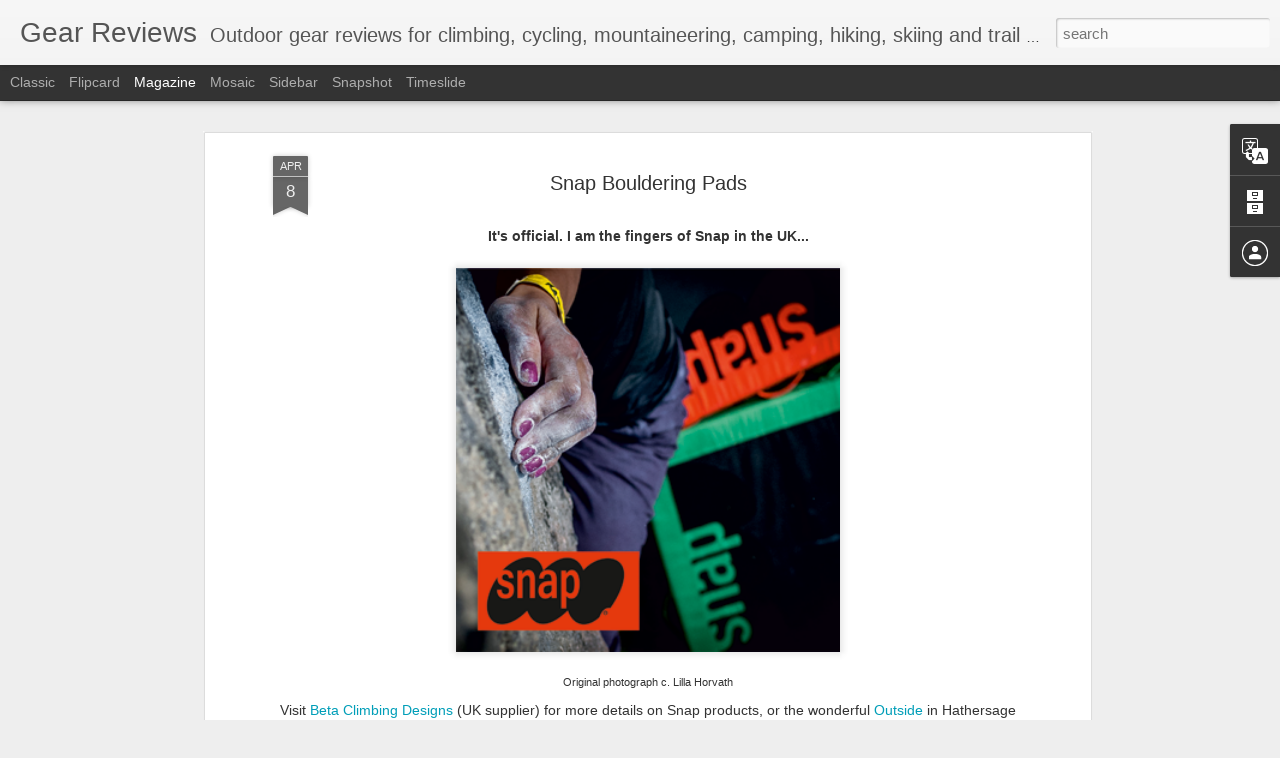

--- FILE ---
content_type: text/javascript; charset=UTF-8
request_url: http://climberdurdensgearreviews.blogspot.com/?v=0&action=initial&widgetId=Profile1&responseType=js&xssi_token=AOuZoY7Z5ky8UZJO4SfRT-DZs3Fmlxuvjw%3A1769432827745
body_size: 349
content:
try {
_WidgetManager._HandleControllerResult('Profile1', 'initial',{'title': 'Contributors', 'team': true, 'authors': [{'userUrl': 'https://www.blogger.com/profile/03468776903729991505', 'display-name': 'The Ninja', 'profileLogo': '//www.blogger.com/img/logo-16.png'}, {'userUrl': 'https://www.blogger.com/profile/14714686986123922784', 'display-name': 'Unknown', 'profileLogo': '//www.blogger.com/img/logo-16.png'}], 'viewProfileMsg': 'View my complete profile', 'isDisplayable': true});
} catch (e) {
  if (typeof log != 'undefined') {
    log('HandleControllerResult failed: ' + e);
  }
}


--- FILE ---
content_type: text/javascript; charset=UTF-8
request_url: http://climberdurdensgearreviews.blogspot.com/?v=0&action=initial&widgetId=BlogArchive1&responseType=js&xssi_token=AOuZoY7Z5ky8UZJO4SfRT-DZs3Fmlxuvjw%3A1769432827745
body_size: 835
content:
try {
_WidgetManager._HandleControllerResult('BlogArchive1', 'initial',{'url': 'http://climberdurdensgearreviews.blogspot.com/search?updated-min\x3d1970-01-01T01:00:00%2B01:00\x26updated-max\x3d292278994-08-17T07:12:55Z\x26max-results\x3d50', 'name': 'All Posts', 'expclass': 'expanded', 'toggleId': 'ALL-0', 'post-count': 52, 'data': [{'url': 'http://climberdurdensgearreviews.blogspot.com/2019/', 'name': '2019', 'expclass': 'expanded', 'toggleId': 'YEARLY-1546300800000', 'post-count': 1, 'data': [{'url': 'http://climberdurdensgearreviews.blogspot.com/2019/01/', 'name': 'January', 'expclass': 'expanded', 'toggleId': 'MONTHLY-1546300800000', 'post-count': 1, 'posts': [{'title': 'Rab Upslope Pants', 'url': 'http://climberdurdensgearreviews.blogspot.com/2019/01/rab-upslope-pants.html'}]}]}, {'url': 'http://climberdurdensgearreviews.blogspot.com/2016/', 'name': '2016', 'expclass': 'collapsed', 'toggleId': 'YEARLY-1451606400000', 'post-count': 1, 'data': [{'url': 'http://climberdurdensgearreviews.blogspot.com/2016/06/', 'name': 'June', 'expclass': 'collapsed', 'toggleId': 'MONTHLY-1464735600000', 'post-count': 1}]}, {'url': 'http://climberdurdensgearreviews.blogspot.com/2015/', 'name': '2015', 'expclass': 'collapsed', 'toggleId': 'YEARLY-1420070400000', 'post-count': 5, 'data': [{'url': 'http://climberdurdensgearreviews.blogspot.com/2015/04/', 'name': 'April', 'expclass': 'collapsed', 'toggleId': 'MONTHLY-1427842800000', 'post-count': 1}, {'url': 'http://climberdurdensgearreviews.blogspot.com/2015/03/', 'name': 'March', 'expclass': 'collapsed', 'toggleId': 'MONTHLY-1425168000000', 'post-count': 4}]}, {'url': 'http://climberdurdensgearreviews.blogspot.com/2014/', 'name': '2014', 'expclass': 'collapsed', 'toggleId': 'YEARLY-1388534400000', 'post-count': 23, 'data': [{'url': 'http://climberdurdensgearreviews.blogspot.com/2014/11/', 'name': 'November', 'expclass': 'collapsed', 'toggleId': 'MONTHLY-1414800000000', 'post-count': 1}, {'url': 'http://climberdurdensgearreviews.blogspot.com/2014/10/', 'name': 'October', 'expclass': 'collapsed', 'toggleId': 'MONTHLY-1412118000000', 'post-count': 1}, {'url': 'http://climberdurdensgearreviews.blogspot.com/2014/09/', 'name': 'September', 'expclass': 'collapsed', 'toggleId': 'MONTHLY-1409526000000', 'post-count': 1}, {'url': 'http://climberdurdensgearreviews.blogspot.com/2014/08/', 'name': 'August', 'expclass': 'collapsed', 'toggleId': 'MONTHLY-1406847600000', 'post-count': 1}, {'url': 'http://climberdurdensgearreviews.blogspot.com/2014/07/', 'name': 'July', 'expclass': 'collapsed', 'toggleId': 'MONTHLY-1404169200000', 'post-count': 1}, {'url': 'http://climberdurdensgearreviews.blogspot.com/2014/06/', 'name': 'June', 'expclass': 'collapsed', 'toggleId': 'MONTHLY-1401577200000', 'post-count': 2}, {'url': 'http://climberdurdensgearreviews.blogspot.com/2014/05/', 'name': 'May', 'expclass': 'collapsed', 'toggleId': 'MONTHLY-1398898800000', 'post-count': 2}, {'url': 'http://climberdurdensgearreviews.blogspot.com/2014/04/', 'name': 'April', 'expclass': 'collapsed', 'toggleId': 'MONTHLY-1396306800000', 'post-count': 3}, {'url': 'http://climberdurdensgearreviews.blogspot.com/2014/03/', 'name': 'March', 'expclass': 'collapsed', 'toggleId': 'MONTHLY-1393632000000', 'post-count': 5}, {'url': 'http://climberdurdensgearreviews.blogspot.com/2014/02/', 'name': 'February', 'expclass': 'collapsed', 'toggleId': 'MONTHLY-1391212800000', 'post-count': 4}, {'url': 'http://climberdurdensgearreviews.blogspot.com/2014/01/', 'name': 'January', 'expclass': 'collapsed', 'toggleId': 'MONTHLY-1388534400000', 'post-count': 2}]}, {'url': 'http://climberdurdensgearreviews.blogspot.com/2013/', 'name': '2013', 'expclass': 'collapsed', 'toggleId': 'YEARLY-1356998400000', 'post-count': 22, 'data': [{'url': 'http://climberdurdensgearreviews.blogspot.com/2013/12/', 'name': 'December', 'expclass': 'collapsed', 'toggleId': 'MONTHLY-1385856000000', 'post-count': 1}, {'url': 'http://climberdurdensgearreviews.blogspot.com/2013/11/', 'name': 'November', 'expclass': 'collapsed', 'toggleId': 'MONTHLY-1383264000000', 'post-count': 1}, {'url': 'http://climberdurdensgearreviews.blogspot.com/2013/10/', 'name': 'October', 'expclass': 'collapsed', 'toggleId': 'MONTHLY-1380582000000', 'post-count': 7}, {'url': 'http://climberdurdensgearreviews.blogspot.com/2013/05/', 'name': 'May', 'expclass': 'collapsed', 'toggleId': 'MONTHLY-1367362800000', 'post-count': 13}]}], 'toggleopen': 'MONTHLY-1546300800000', 'style': 'HIERARCHY', 'title': 'Blog Archive'});
} catch (e) {
  if (typeof log != 'undefined') {
    log('HandleControllerResult failed: ' + e);
  }
}


--- FILE ---
content_type: text/javascript; charset=UTF-8
request_url: http://climberdurdensgearreviews.blogspot.com/?v=0&action=initial&widgetId=BlogArchive1&responseType=js&xssi_token=AOuZoY7Z5ky8UZJO4SfRT-DZs3Fmlxuvjw%3A1769432827745
body_size: 835
content:
try {
_WidgetManager._HandleControllerResult('BlogArchive1', 'initial',{'url': 'http://climberdurdensgearreviews.blogspot.com/search?updated-min\x3d1970-01-01T01:00:00%2B01:00\x26updated-max\x3d292278994-08-17T07:12:55Z\x26max-results\x3d50', 'name': 'All Posts', 'expclass': 'expanded', 'toggleId': 'ALL-0', 'post-count': 52, 'data': [{'url': 'http://climberdurdensgearreviews.blogspot.com/2019/', 'name': '2019', 'expclass': 'expanded', 'toggleId': 'YEARLY-1546300800000', 'post-count': 1, 'data': [{'url': 'http://climberdurdensgearreviews.blogspot.com/2019/01/', 'name': 'January', 'expclass': 'expanded', 'toggleId': 'MONTHLY-1546300800000', 'post-count': 1, 'posts': [{'title': 'Rab Upslope Pants', 'url': 'http://climberdurdensgearreviews.blogspot.com/2019/01/rab-upslope-pants.html'}]}]}, {'url': 'http://climberdurdensgearreviews.blogspot.com/2016/', 'name': '2016', 'expclass': 'collapsed', 'toggleId': 'YEARLY-1451606400000', 'post-count': 1, 'data': [{'url': 'http://climberdurdensgearreviews.blogspot.com/2016/06/', 'name': 'June', 'expclass': 'collapsed', 'toggleId': 'MONTHLY-1464735600000', 'post-count': 1}]}, {'url': 'http://climberdurdensgearreviews.blogspot.com/2015/', 'name': '2015', 'expclass': 'collapsed', 'toggleId': 'YEARLY-1420070400000', 'post-count': 5, 'data': [{'url': 'http://climberdurdensgearreviews.blogspot.com/2015/04/', 'name': 'April', 'expclass': 'collapsed', 'toggleId': 'MONTHLY-1427842800000', 'post-count': 1}, {'url': 'http://climberdurdensgearreviews.blogspot.com/2015/03/', 'name': 'March', 'expclass': 'collapsed', 'toggleId': 'MONTHLY-1425168000000', 'post-count': 4}]}, {'url': 'http://climberdurdensgearreviews.blogspot.com/2014/', 'name': '2014', 'expclass': 'collapsed', 'toggleId': 'YEARLY-1388534400000', 'post-count': 23, 'data': [{'url': 'http://climberdurdensgearreviews.blogspot.com/2014/11/', 'name': 'November', 'expclass': 'collapsed', 'toggleId': 'MONTHLY-1414800000000', 'post-count': 1}, {'url': 'http://climberdurdensgearreviews.blogspot.com/2014/10/', 'name': 'October', 'expclass': 'collapsed', 'toggleId': 'MONTHLY-1412118000000', 'post-count': 1}, {'url': 'http://climberdurdensgearreviews.blogspot.com/2014/09/', 'name': 'September', 'expclass': 'collapsed', 'toggleId': 'MONTHLY-1409526000000', 'post-count': 1}, {'url': 'http://climberdurdensgearreviews.blogspot.com/2014/08/', 'name': 'August', 'expclass': 'collapsed', 'toggleId': 'MONTHLY-1406847600000', 'post-count': 1}, {'url': 'http://climberdurdensgearreviews.blogspot.com/2014/07/', 'name': 'July', 'expclass': 'collapsed', 'toggleId': 'MONTHLY-1404169200000', 'post-count': 1}, {'url': 'http://climberdurdensgearreviews.blogspot.com/2014/06/', 'name': 'June', 'expclass': 'collapsed', 'toggleId': 'MONTHLY-1401577200000', 'post-count': 2}, {'url': 'http://climberdurdensgearreviews.blogspot.com/2014/05/', 'name': 'May', 'expclass': 'collapsed', 'toggleId': 'MONTHLY-1398898800000', 'post-count': 2}, {'url': 'http://climberdurdensgearreviews.blogspot.com/2014/04/', 'name': 'April', 'expclass': 'collapsed', 'toggleId': 'MONTHLY-1396306800000', 'post-count': 3}, {'url': 'http://climberdurdensgearreviews.blogspot.com/2014/03/', 'name': 'March', 'expclass': 'collapsed', 'toggleId': 'MONTHLY-1393632000000', 'post-count': 5}, {'url': 'http://climberdurdensgearreviews.blogspot.com/2014/02/', 'name': 'February', 'expclass': 'collapsed', 'toggleId': 'MONTHLY-1391212800000', 'post-count': 4}, {'url': 'http://climberdurdensgearreviews.blogspot.com/2014/01/', 'name': 'January', 'expclass': 'collapsed', 'toggleId': 'MONTHLY-1388534400000', 'post-count': 2}]}, {'url': 'http://climberdurdensgearreviews.blogspot.com/2013/', 'name': '2013', 'expclass': 'collapsed', 'toggleId': 'YEARLY-1356998400000', 'post-count': 22, 'data': [{'url': 'http://climberdurdensgearreviews.blogspot.com/2013/12/', 'name': 'December', 'expclass': 'collapsed', 'toggleId': 'MONTHLY-1385856000000', 'post-count': 1}, {'url': 'http://climberdurdensgearreviews.blogspot.com/2013/11/', 'name': 'November', 'expclass': 'collapsed', 'toggleId': 'MONTHLY-1383264000000', 'post-count': 1}, {'url': 'http://climberdurdensgearreviews.blogspot.com/2013/10/', 'name': 'October', 'expclass': 'collapsed', 'toggleId': 'MONTHLY-1380582000000', 'post-count': 7}, {'url': 'http://climberdurdensgearreviews.blogspot.com/2013/05/', 'name': 'May', 'expclass': 'collapsed', 'toggleId': 'MONTHLY-1367362800000', 'post-count': 13}]}], 'toggleopen': 'MONTHLY-1546300800000', 'style': 'HIERARCHY', 'title': 'Blog Archive'});
} catch (e) {
  if (typeof log != 'undefined') {
    log('HandleControllerResult failed: ' + e);
  }
}


--- FILE ---
content_type: text/javascript; charset=UTF-8
request_url: http://climberdurdensgearreviews.blogspot.com/?v=0&action=initial&widgetId=Profile1&responseType=js&xssi_token=AOuZoY7Z5ky8UZJO4SfRT-DZs3Fmlxuvjw%3A1769432827745
body_size: 349
content:
try {
_WidgetManager._HandleControllerResult('Profile1', 'initial',{'title': 'Contributors', 'team': true, 'authors': [{'userUrl': 'https://www.blogger.com/profile/03468776903729991505', 'display-name': 'The Ninja', 'profileLogo': '//www.blogger.com/img/logo-16.png'}, {'userUrl': 'https://www.blogger.com/profile/14714686986123922784', 'display-name': 'Unknown', 'profileLogo': '//www.blogger.com/img/logo-16.png'}], 'viewProfileMsg': 'View my complete profile', 'isDisplayable': true});
} catch (e) {
  if (typeof log != 'undefined') {
    log('HandleControllerResult failed: ' + e);
  }
}
